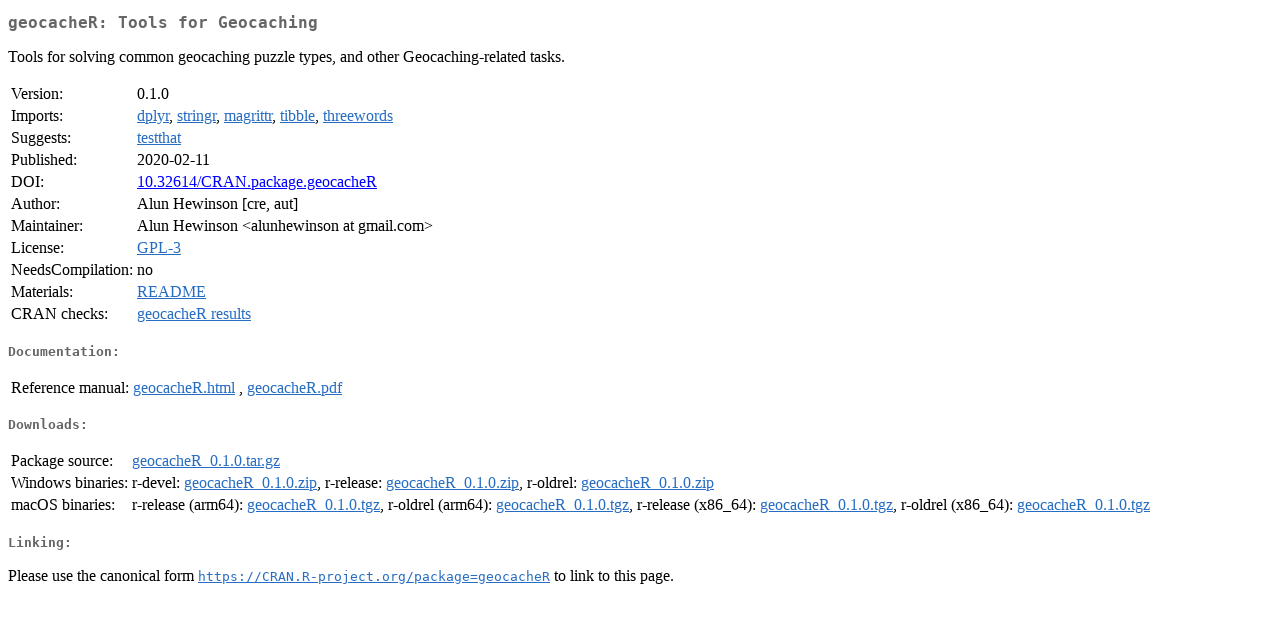

--- FILE ---
content_type: text/html; charset=UTF-8
request_url: https://mirror.las.iastate.edu/CRAN/web/packages/geocacheR/index.html
body_size: 4738
content:
<!DOCTYPE html>
<html>
<head>
<title>CRAN: Package geocacheR</title>
<link rel="canonical" href="https://CRAN.R-project.org/package=geocacheR"/>
<link rel="stylesheet" type="text/css" href="../../CRAN_web.css" />
<meta http-equiv="Content-Type" content="text/html; charset=utf-8" />
<meta name="viewport" content="width=device-width, initial-scale=1.0, user-scalable=yes"/>
<meta name="citation_title" content="Tools for Geocaching [R package geocacheR version 0.1.0]" />
<meta name="citation_author" content="Alun Hewinson" />
<meta name="citation_publication_date" content="2020-02-11" />
<meta name="citation_public_url" content="https://CRAN.R-project.org/package=geocacheR" />
<meta name="DC.identifier" content="https://CRAN.R-project.org/package=geocacheR" />
<meta name="DC.publisher" content="Comprehensive R Archive Network (CRAN)" />
<meta name="twitter:card" content="summary" />
<meta property="og:title" content="geocacheR: Tools for Geocaching" />
<meta property="og:description" content="Tools for solving common geocaching puzzle types, and other Geocaching-related tasks." />
<meta property="og:image" content="https://CRAN.R-project.org/CRANlogo.png" />
<meta property="og:type" content="website" />
<meta property="og:url" content="https://CRAN.R-project.org/package=geocacheR" />
<style type="text/css">
  table td { vertical-align: top; }
</style>
</head>
<body>
<div class="container">
<h2>geocacheR: Tools for Geocaching</h2>
<p>Tools for solving common geocaching puzzle types, and other
    Geocaching-related tasks.</p>
<table>
<tr>
<td>Version:</td>
<td>0.1.0</td>
</tr>
<tr>
<td>Imports:</td>
<td><a href="../dplyr/index.html"><span class="CRAN">dplyr</span></a>, <a href="../stringr/index.html"><span class="CRAN">stringr</span></a>, <a href="../magrittr/index.html"><span class="CRAN">magrittr</span></a>, <a href="../tibble/index.html"><span class="CRAN">tibble</span></a>, <a href="../threewords/index.html"><span class="CRAN">threewords</span></a></td>
</tr>
<tr>
<td>Suggests:</td>
<td><a href="../testthat/index.html"><span class="CRAN">testthat</span></a></td>
</tr>
<tr>
<td>Published:</td>
<td>2020-02-11</td>
</tr>
<tr>
<td>DOI:</td>
<td><a href="https://doi.org/10.32614/CRAN.package.geocacheR">10.32614/CRAN.package.geocacheR</a></td>
</tr>
<tr>
<td>Author:</td>
<td>Alun Hewinson [cre, aut]</td>
</tr>
<tr>
<td>Maintainer:</td>
<td>Alun Hewinson  &#x3c;&#x61;&#x6c;&#x75;&#x6e;&#x68;&#x65;&#x77;&#x69;&#x6e;&#x73;&#x6f;&#x6e;&#x20;&#x61;&#x74;&#x20;&#x67;&#x6d;&#x61;&#x69;&#x6c;&#x2e;&#x63;&#x6f;&#x6d;&#x3e;</td>
</tr>
<tr>
<td>License:</td>
<td><a href="../../licenses/GPL-3"><span class="CRAN">GPL-3</span></a></td>
</tr>
<tr>
<td>NeedsCompilation:</td>
<td>no</td>
</tr>
<tr>
<td>Materials:</td>
<td><a href="readme/README.html"><span class="CRAN">README</span></a> </td>
</tr>
<tr>
<td>CRAN&nbsp;checks:</td>
<td><a href="../../checks/check_results_geocacheR.html"><span class="CRAN">geocacheR results</span></a></td>
</tr>
</table>
<h4>Documentation:</h4>
<table>
<tr>
<td>Reference&nbsp;manual:</td>
<td>
 <a href="refman/geocacheR.html"><span class="CRAN">geocacheR.html</span></a> ,  <a href="geocacheR.pdf"><span class="CRAN">geocacheR.pdf</span></a> 
</td>
</tr>
</table>
<h4>Downloads:</h4>
<table>
<tr>
<td> Package&nbsp;source: </td>
<td> <a href="../../../src/contrib/geocacheR_0.1.0.tar.gz"> <span class="CRAN"> geocacheR_0.1.0.tar.gz </span> </a> </td>
</tr>
<tr>
<td> Windows&nbsp;binaries: </td>
<td> r-devel: <a href="../../../bin/windows/contrib/4.6/geocacheR_0.1.0.zip"><span class="CRAN">geocacheR_0.1.0.zip</span></a>, r-release: <a href="../../../bin/windows/contrib/4.5/geocacheR_0.1.0.zip"><span class="CRAN">geocacheR_0.1.0.zip</span></a>, r-oldrel: <a href="../../../bin/windows/contrib/4.4/geocacheR_0.1.0.zip"><span class="CRAN">geocacheR_0.1.0.zip</span></a> </td>
</tr>
<tr>
<td> macOS&nbsp;binaries: </td>
<td> r-release (arm64): <a href="../../../bin/macosx/big-sur-arm64/contrib/4.5/geocacheR_0.1.0.tgz"><span class="CRAN">geocacheR_0.1.0.tgz</span></a>, r-oldrel (arm64): <a href="../../../bin/macosx/big-sur-arm64/contrib/4.4/geocacheR_0.1.0.tgz"><span class="CRAN">geocacheR_0.1.0.tgz</span></a>, r-release (x86_64): <a href="../../../bin/macosx/big-sur-x86_64/contrib/4.5/geocacheR_0.1.0.tgz"><span class="CRAN">geocacheR_0.1.0.tgz</span></a>, r-oldrel (x86_64): <a href="../../../bin/macosx/big-sur-x86_64/contrib/4.4/geocacheR_0.1.0.tgz"><span class="CRAN">geocacheR_0.1.0.tgz</span></a> </td>
</tr>
</table>
<h4>Linking:</h4>
<p>Please use the canonical form
<a href="https://CRAN.R-project.org/package=geocacheR"><span class="CRAN"><samp>https://CRAN.R-project.org/package=geocacheR</samp></span></a>
to link to this page.</p>
</div>
</body>
</html>
